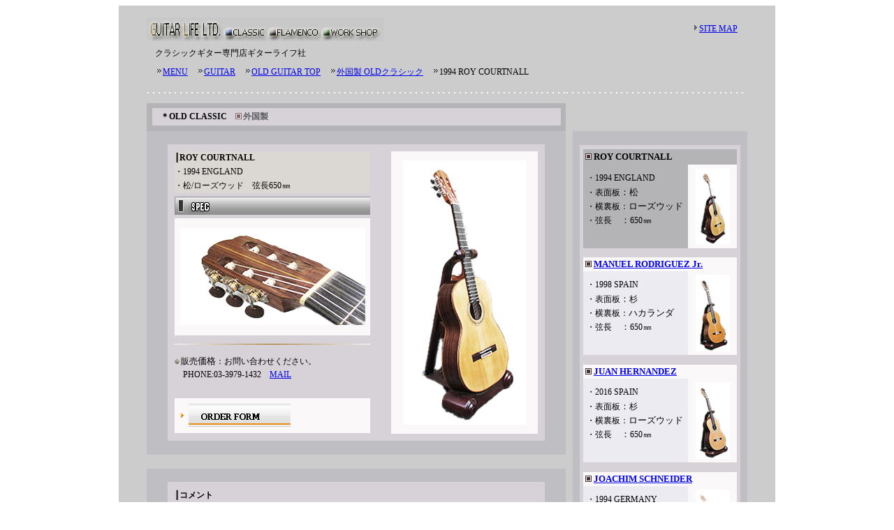

--- FILE ---
content_type: text/html
request_url: http://guitarlife.co.jp/old_guitar_classic_foreign1_roy_courtnall1994.html
body_size: 32431
content:
<HTML>  
<HEAD>
  <META NAME="GENERATOR" CONTENT="Adobe PageMill 3.0J Mac">
  <META HTTP-EQUIV="Content-Type" CONTENT="text/html;CHARSET=x-sjis">
  <TITLE>クラシックギター中古　販売</TITLE>
<link href="css/style.css" rel="stylesheet" type="text/css">
</HEAD>
<BODY VLINK="#990000" BGCOLOR="#ffffff">
<CENTER>
</CENTER>
<CENTER>
  <table border="0" cellpadding="0" cellspacing="0" bgcolor="#CCCCCC">
    <tr> 
      <td width="940" height="1200"> 
        <div align="center">
          <table border="0">
            <tbody>
              <tr>
                <td width="340"><span style="font-size: 12px"><a href="index.html"><img src="g-life_b.gif" width="340" height="34"></a></span></td>
                <td width="432" style="font-size: 12px">&nbsp;</td>
                <td width="80" height="34" style="font-size: 12px"><font size="-1"><img src="arrow11-11black_b.gif" width="11" height="11"></font><a href="guitar_life_site_map.html">SITE MAP</a></td>
              </tr>
            </tbody>
          </table>
          <table border="0">
            <tr>
              <td width="860" height="25" bgcolor="#CCCCCC"><span style="font-size: 12px; font-weight: normal;"><font color="#000000">　クラシックギター専門店</font>ギターライフ社</span></td>
            </tr>
            <tr>
              <td height="25" nowrap bgcolor="#CCCCCC" style="font-size: 12px"><font color="#000000">　<img src="point11-11bk_c.gif" width="11" height="11" alt=""/><a href="guitarlife_menu.html">MENU</a>　<img src="point11-11bk_c.gif" width="11" height="11" alt=""/></font><a href="classic_guitar.html">GUITAR</a><font color="#000000">　<img src="point11-11bk_c.gif" width="11" height="11" alt=""/><a href="old_guitar_shop.html">OLD GUITAR TOP</a>　<img src="point11-11bk_c.gif" width="11" height="11" alt=""/><a href="old_guitar_shop_classicguitar_foreign.html">外国製 OLDクラシック</a>　<img src="point11-11bk_c.gif" width="11" height="11" alt=""/>1994 ROY COURTNALL</font></td>
            </tr>
          </table>
          <table border="0" cellspacing="0" cellpadding="0">
            <tr>
              <td width="600" height="30"><img src="line01-600w.gif" width="600" height="2" alt=""/></td>
              <td width="260"><img src="line01-260w.gif" width="260" height="2" alt=""/></td>
            </tr>
          </table>
          <table border="0" cellspacing="0" cellpadding="0">
            <tbody>
              <tr>
                <td width="600" height="40" bgcolor="#B4B3B6" style="font-size: 12px; text-align: center;"><div align="center">
                  <table border="0" cellspacing="0" cellpadding="0">
                    <tbody>
                      <tr>
                        <td width="585" height="25" bgcolor="#D6D2D7"><span style="font-size: 12px; color: rgba(0,0,0,1);"><strong><strong><strong><strong>　＊</strong></strong></strong></strong><strong>OLD CLASSIC　</strong><font size="-1"><img src="point9-9_a.gif" width="9" height="9" alt=""/><img src="spacer2-2.gif" width="2" height="2" alt=""/></font><font color="#000000" size="-1"><strong style="font-size: 14px; color: #5D5C5E; font-style: normal;"><span style="font-style: normal; font-size: 12px;">外国製</span></strong></font></span></td>
                      </tr>
                    </tbody>
                  </table>
                </div></td>
                <td width="260">&nbsp;</td>
              </tr>
            </tbody>
          </table>
          <table border="0" cellspacing="0" cellpadding="0">
            <tr>
              <td width="600"> 
                <div align="center">
                  <table border="0" cellpadding="0" cellspacing="0" bgcolor="#BFBEC2">
                    <tr>
                      <td width="600" height="464" style="font-size: 12px"><div align="center">
                        <table border="0" cellspacing="0" cellpadding="0">
                          <tbody>
                            <tr>
                              <td width="300" bgcolor="#D6D2D7"><div align="center">
<table border="0" cellspacing="0" cellpadding="0">
  <tbody>
    <tr>
      <td width="280" height="20" bgcolor="#DBD8D3"><span style="color: rgba(0,0,0,1); font-size: 12px;">┃<strong>ROY COURTNALL</strong></span></td>
    </tr>
    <tr>
      <td height="20" bgcolor="#DBD8D3"><font size="-1" style="font-size: 12px"><font size="-1" style="font-size: 12px">・<font color="#000000" size="-1"><font color="#000000"
                   size="-1"><font color="#000000"
                   size="-1"><font color="#000000" size="-1"><font color="#000000"
                   size="-1"><font color="#000000"
                   size="-1"><font color="#000000" size="-1"><font color="#000000"
                   size="-1"><font color="#000000"
                   size="-1"><font
             color="#000000" size="-1"><font size="-1" style="font-size: 12px"><font size="-1" style="font-size: 12px">1994 ENGLAND</font></font></font></font></font></font></font></font></font></font></font></font></font></font></td>
    </tr>
    <tr>
      <td height="20" bgcolor="#DBD8D3"><font size="-1" style="font-size: 12px">・<font size="-1" style="font-size: 12px"><font size="-1" style="font-size: 12px"><font size="-1" style="font-size: 12px"><font size="-1" style="font-size: 12px">松/ローズウッド　</font></font>弦長650<img src="spacer.gif" width="1" height="1" alt=""/>㎜</font></font></font></td>
    </tr>
  </tbody>
</table>
<table border="0" cellpadding="0" cellspacing="0">
  <tbody>
                                    <tr>
                                      <td height="50" bgcolor="#D6D2D7"><div align="center">
                                        <table border="0" cellpadding="0" cellspacing="0">
                                          <tbody>
                                            <tr>
                                              <td height="36" bgcolor="#D6D2D7"><div align="center"><a href="old_guitar_classic_foreign1_roy_courtnall1994_spec.html"><img src="spec280-26.gif" width="280" height="26" alt=""/></a></div></td>
                                            </tr>
                                            <tr>
                                              <td width="300" height="168" bgcolor="#D6D2D7"><div align="center">
                                                <div align="center">
                                                  <table border="0" cellspacing="0" cellpadding="0">
                                                    <tbody>
                                                      <tr>
                                                        <td width="280" height="168" bgcolor="#FAF8F8"><div align="center"><img src="old_guitar_classic_foreign1_roy_courtnall1994_b.jpg" width="266" height="139" alt=""/></div></td>
                                                      </tr>
                                                    </tbody>
                                                  </table>
                                                </div>
                                              </div></td>
                                            </tr>
                                            <tr>
                                              <td height="24" bgcolor="#D6D2D7" style="text-align: center"><span style="text-align: center; font-size: 12px;"><img src="line280-2.gif" width="280" height="2" alt=""/></span></td>
                                            </tr>
                                            </tbody>
                                        </table>
                                      </div></td>
                                    </tr>
                                  </tbody>
                              </table>
                                <table border="0" cellspacing="0" cellpadding="0">
                                  <tbody>
                                    <tr>
                                      <td width="300" height="66"><div align="center">
                                        <table border="0" cellspacing="0" cellpadding="0">
                                          <tbody>
                                            <tr>
                                              <td width="280" height="20"><font size="-1"><strong style="font-size: 12px"><img src="point7-7.gif" width="7" height="7" alt=""/></strong><img src="spacer2-2.gif" width="2" height="2" alt=""/></font><font color="#000000" size="-1"><span style="font-size: 12px" color="#000000" size="-1">販売</span>価格<font color="#000000" size="-1" style="font-size: 12px">：</font><font color="#000000" size="-1"><font color="#000000"
                   size="-1"><font color="#000000" style="font-size: 12px">お問い合わせください。</font></font></font></font></td>
                                            </tr>
                                            <tr>
                                              <td height="20"><span style="text-align: left; font-size: 12px;">　PHONE:03-3979-1432　<a href="mailto:info@guitarlife.co.jp">MAIL</a></span></td>
                                            </tr>
                                            <tr>
                                              <td height="20">&nbsp;</td>
                                            </tr>
                                          </tbody>
                                        </table>
                                      </div></td>
                                    </tr>
                                    <tr>
                                      <td height="50"><div align="center">
                                        <table border="0" cellpadding="0" cellspacing="0">
                                          <tbody>
                                            <tr>
                                              <td width="20" bgcolor="#FAF8F8" style="font-size: 12px"><div align="center"><img src="arrow11-11orange.gif" width="11" height="11" alt=""/></div></td>
                                              <td width="260" height="50" bgcolor="#FAF8F8" style="font-size: 12px"><span style="text-align: left"><a href="old_guitar_classic_foreign1_roy_courtnall1994_order.html"><img src="order_form33-146.gif" width="146" height="33" alt=""/></a></span></td>
                                            </tr>
                                          </tbody>
                                      </table>
                                      </div></td>
                                    </tr>
                                  </tbody>
                                </table>
                              </div></td>
                              <td width="20" height="425" bgcolor="#D6D2D7">&nbsp;</td>
                              <td width="210" bgcolor="#D6D2D7"><div align="center">
                                <div align="center">
                                  <table border="0" cellspacing="0" cellpadding="0">
                                    <tbody>
                                      <tr>
                                        <td width="210" height="405" bgcolor="#FAF8F8"><div align="center"><img src="old_guitar_classic_foreign1_roy_courtnall1994.jpg" width="177" height="379" alt=""/></div></td>
                                      </tr>
                                    </tbody>
                                  </table>
                                </div>
                              </div></td>
                              <td width="10" bgcolor="#D6D2D7">&nbsp;</td>
                            </tr>
                          </tbody>
                        </table>
                      </div></td>
                    </tr>
                  </table>
<table width="580" border="0" cellspacing="0" cellpadding="0">
                    <tr> 
                      <td height="20" style="font-size: 12px">&nbsp;</td>
                    </tr>
                  </table>
<table border="0" cellspacing="0" cellpadding="0">
                    <tr>
                      <td width="580" height="20" style="font-size: 12px"><table width="600" border="0" cellpadding="0" cellspacing="0" bgcolor="#BFBEC2">
                        <tr>
                          <td width="600" height="218"><div align="center">
                            <table border="0" cellpadding="0" cellspacing="0">
                              <tr>
                                <td width="540" height="180" bgcolor="#D6D2D7"><div align="center">
                                  <table border="0" cellspacing="0" cellpadding="0">
                                    <tbody>
                                      <tr>
                                        <td height="20" style="font-size: 12px"><span style="font-size: 12px; color: rgba(0,0,0,1);">┃<strong>コメント</strong></span></td>
                                      </tr>
                                      <tr>
                                        <td width="520" height="20" style="font-size: 12px"><font size="-1" style="font-size: 12px">クリアーで気品が良い音質が印象的です。ボディシェイプはトーレスで、低音から高音域まで</font></td>
                                        </tr>
                                      <tr>
                                        <td height="20" style="font-size: 12px"><font size="-1" style="font-size: 12px">バランスが良い楽器です。ネックはストレートで材料割れはありません。軽微なキズが僅かに</font></td>
                                        </tr>
                                      <tr>
                                        <td height="20" style="font-size: 12px"><font size="-1" style="font-size: 12px">ある程度で、楽器全体のコンディションは極めて良好です。ネックがスリムで、とても弾き易</font></td>
                                        </tr>
                                      <tr>
                                        <td height="20" style="font-size: 12px"><font size="-1" style="font-size: 12px">いです。</font></td>
                                        </tr>
                                      <tr>
                                        <td height="20" style="font-size: 12px">&nbsp;</td>
                                        </tr>
                                      <tr>
                                        <td height="20" style="font-size: 12px">&nbsp;</td>
                                        </tr>
                                      <tr>
                                        <td height="20" style="font-size: 12px">&nbsp;</td>
                                        </tr>
                                      </tbody>
                                    </table>
                                  </div></td>
                              </tr>
                      </table>
                          </div></td>
                        </tr>
                      </table></td>
                    </tr>
                  </table>
<table width="580" border="0" cellspacing="0" cellpadding="0">
                    <tr>
                      <td height="20" style="font-size: 12px">&nbsp;</td>
                    </tr>
                  </table>
                  <table border="0" cellpadding="0" cellspacing="0">
                    <tr>
                      <td width="600" height="178" bgcolor="#BFBEC2" style="font-size: 12px">&nbsp;</td>
                    </tr>
                  </table>
                </div></td>
              <td width="10">
<div align="center"></div></td>
              <td width="250" height="900" bgcolor="#BFBEC2"> 
                <div align="center">
                  <table border="0" cellpadding="0" cellspacing="0">
                    <tr>
                      <td width="230" height="154" bgcolor="#D6D2D7" style="font-size: 12px"><div align="center">
                        <table border="0" cellspacing="0" cellpadding="0">
                          <tbody>
                            <tr>
                              <td width="220" height="22" bgcolor="#B4B3B6"><font size="-1"><a href="old_guitar_classic_foreign1_roy_courtnall1994.html"><strong><img src="spacer3-1.gif" width="3" height="1" alt=""/><img src="point9-9_b.gif" width="9" height="9" alt=""/></strong></a><a href="old_guitar_classic_foreign1_roy_courtnall1994.html"><strong><img src="spacer3-1.gif" width="3" height="1" alt=""/></strong></a><strong>ROY COURTNALL</strong></font></td>
                            </tr>
                          </tbody>
                      </table>
                        <table border="0" cellspacing="0" cellpadding="0">
                          <tbody>
                            <tr>
                              <td width="150" height="120" bgcolor="#B4B3B6"><div align="center">
                                <table border="0" cellspacing="0" cellpadding="0">
                                  <tbody>
                                    <tr>
                                      <td width="140" height="20"><font size="-1" style="font-size: 12px">・1994 ENGLAND</font></td>
                                    </tr>
                                    <tr>
                                      <td height="20"><font size="-1" style="font-size: 12px">・<font size="-1"><font size="-1" style="font-size: 12px">表面板</font>：松</font></font></td>
                                    </tr>
                                    <tr>
                                      <td height="20"><font size="-1" style="font-size: 12px">・横裏板：</font><font size="-1">ローズウッド</font></td>
                                    </tr>
                                    <tr>
                                      <td height="20"><font size="-1" style="font-size: 12px">・弦長</font><font size="-1"><font size="-1"><font size="-1"><font size="-1"><font size="-1"><font size="-1"><font size="-1"><font size="-1"><font size="-1"><font size="-1"><font size="-1"><font size="-1"><font size="-1"><font size="-1"><font size="-1"><font size="-1"><font size="-1"><font size="-1"><font size="-1"><font size="-1"><font size="-1">　</font></font></font></font><font size="-1"><font size="-1"><font size="-1"><font size="-1">：</font></font></font></font></font></font></font></font></font></font></font></font></font></font></font></font></font></font></font></font></font><font size="-1" style="font-size: 12px">650<font size="-1"><font size="-1"><font size="-1"><font
             color="#000000" size="-1"><font size="-1" style="font-size: 12px"><strong><img src="spacer.gif" width="1" height="1" alt=""/></strong><font size="-1" style="font-size: 12px">㎜</font></font></font></font></font></font></font></td>
                                    </tr>
                                    <tr>
                                      <td height="20">&nbsp;</td>
                                    </tr>
                                  </tbody>
                                </table>
                              </div></td>
                              <td width="70" bgcolor="#FAF8F8"><div align="center"><img src="old_guitar_classic_foreign1_roy_courtnall1994_a_navi.jpg" width="49" height="110" alt=""/></div></td>
                            </tr>
                          </tbody>
                      </table>
                      </div></td>
                    </tr>
                    <tr>
                      <td height="154" bgcolor="#D6D2D7" style="font-size: 12px"><div align="center">
                        <table border="0" cellspacing="0" cellpadding="0">
                          <tbody>
                            <tr>
                              <td width="220" height="20" bgcolor="#FAF8F8"><font size="-1"><a href="old_guitar_classic_foreign1_roy_courtnall1994.html"><strong><img src="spacer3-1.gif" width="3" height="1" alt=""/><img src="point9-9_b.gif" width="9" height="9" alt=""/></strong></a><a href="old_guitar_classic_foreign1_roy_courtnall1994.html"><strong><img src="spacer3-1.gif" width="3" height="1" alt=""/></strong></a><a href="old_guitar_classic_foreign2_manuel_rodriguez_jr_cd-j.html"><strong>MANUEL RODRIGUEZ Jr.</strong></a></font></td>
                            </tr>
                          </tbody>
                      </table>
                        <table border="0" cellspacing="0" cellpadding="0">
                          <tbody>
                            <tr>
                              <td width="150" height="120" bgcolor="#EBEBF1"><div align="center">
                                <table border="0" cellspacing="0" cellpadding="0">
                                  <tbody>
                                    <tr>
                                      <td width="140" height="20"><font size="-1" style="font-size: 12px">・1998 SPAIN</font></td>
                                    </tr>
                                    <tr>
                                      <td height="20"><font size="-1" style="font-size: 12px">・<font size="-1"><font size="-1" style="font-size: 12px">表面板</font>：</font><font size="-1" style="font-size: 12px">杉</font></font></td>
                                    </tr>
                                    <tr>
                                      <td height="20"><font size="-1" style="font-size: 12px">・横裏板：</font><font size="-1">ハカランダ</font></td>
                                    </tr>
                                    <tr>
                                      <td height="20"><font size="-1" style="font-size: 12px">・弦長</font><font size="-1"><font size="-1"><font size="-1"><font size="-1"><font size="-1"><font size="-1"><font size="-1"><font size="-1"><font size="-1"><font size="-1"><font size="-1"><font size="-1"><font size="-1"><font size="-1"><font size="-1"><font size="-1"><font size="-1"><font size="-1"><font size="-1"><font size="-1"><font size="-1">　</font></font></font></font><font size="-1"><font size="-1"><font size="-1"><font size="-1">：</font></font></font></font></font></font></font></font></font></font></font></font></font></font></font></font></font></font></font></font></font><font size="-1" style="font-size: 12px">650<font size="-1"><font size="-1"><font size="-1"><font
             color="#000000" size="-1"><font size="-1" style="font-size: 12px"><strong><img src="spacer.gif" width="1" height="1" alt=""/></strong><font size="-1" style="font-size: 12px">㎜</font></font></font></font></font></font></font></td>
                                    </tr>
                                    <tr>
                                      <td height="20">&nbsp;</td>
                                    </tr>
                                  </tbody>
                                </table>
                              </div></td>
                              <td width="70" bgcolor="#FAF8F8"><div align="center"><font size="-1"><a href="old_guitar_classic_foreign2_manuel_rodriguez_jr_cd-j.html"><strong><img src="old_guitar_classic_forein1_roy_courtnall_manuel_rodriguez_jr_cd-j_a_navi.jpg" width="49" height="110" alt=""/></strong></a></font></div></td>
                            </tr>
                          </tbody>
                      </table>
                      </div></td>
                    </tr>
                    <tr>
                      <td height="154" bgcolor="#D6D2D7" style="font-size: 12px"><div align="center">
                        <table border="0" cellspacing="0" cellpadding="0">
                          <tbody>
                            <tr>
                              <td width="220" height="20" bgcolor="#FAF8F8"><font size="-1"><a href="old_guitar_classic_foreign1_roy_courtnall1994.html"><strong><img src="spacer3-1.gif" width="3" height="1" alt=""/><img src="point9-9_b.gif" width="9" height="9" alt=""/></strong></a><a href="old_guitar_classic_foreign1_roy_courtnall1994.html"><strong><img src="spacer3-1.gif" width="3" height="1" alt=""/></strong></a><a href="old_guitar_classic_foreign1_juan_hernandez2016.html"><strong>JUAN HERNANDEZ</strong></a></font></td>
                            </tr>
                          </tbody>
                      </table>
                        <table border="0" cellspacing="0" cellpadding="0">
                          <tbody>
                            <tr>
                              <td width="150" height="120" bgcolor="#EBEBF1"><div align="center">
                                <table border="0" cellspacing="0" cellpadding="0">
                                  <tbody>
                                    <tr>
                                      <td width="140" height="20"><font size="-1" style="font-size: 12px">・2016 SPAIN</font></td>
                                    </tr>
                                    <tr>
                                      <td height="20"><font size="-1" style="font-size: 12px">・<font size="-1"><font size="-1" style="font-size: 12px">表面板</font>：<font size="-1" style="font-size: 12px">杉</font></font></font></td>
                                    </tr>
                                    <tr>
                                      <td height="20"><font size="-1" style="font-size: 12px">・横裏板：</font><font size="-1">ローズウッド</font></td>
                                    </tr>
                                    <tr>
                                      <td height="20"><font size="-1" style="font-size: 12px">・弦長</font><font size="-1"><font size="-1"><font size="-1"><font size="-1"><font size="-1"><font size="-1"><font size="-1"><font size="-1"><font size="-1"><font size="-1"><font size="-1"><font size="-1"><font size="-1"><font size="-1"><font size="-1"><font size="-1"><font size="-1"><font size="-1"><font size="-1"><font size="-1"><font size="-1">　</font></font></font></font><font size="-1"><font size="-1"><font size="-1"><font size="-1">：</font></font></font></font></font></font></font></font></font></font></font></font></font></font></font></font></font></font></font></font></font><font size="-1" style="font-size: 12px">650<font size="-1"><font size="-1"><font size="-1"><font
             color="#000000" size="-1"><font size="-1" style="font-size: 12px"><strong><img src="spacer.gif" width="1" height="1" alt=""/></strong><font size="-1" style="font-size: 12px">㎜</font></font></font></font></font></font></font></td>
                                    </tr>
                                    <tr>
                                      <td height="20">&nbsp;</td>
                                    </tr>
                                  </tbody>
                                </table>
                              </div></td>
                              <td width="70" bgcolor="#FAF8F8"><div align="center"><a href="old_guitar_classic_foreign1_juan_hernandez2016.html"><img src="old_guitar_classic_foreign1_roy_courtnall_juan_hernandez2016_a_navi.jpg" width="49" height="110" alt=""/></a></div></td>
                            </tr>
                          </tbody>
                      </table>
                      </div></td>
                    </tr>
                    <tr>
                      <td height="154" bgcolor="#D6D2D7" style="font-size: 12px"><div align="center">
                        <table border="0" cellspacing="0" cellpadding="0">
                          <tbody>
                            <tr>
                              <td width="220" height="20" bgcolor="#FAF8F8"><font size="-1"><a href="old_guitar_classic_foreign1_roy_courtnall1994.html"><strong><img src="spacer3-1.gif" width="3" height="1" alt=""/><img src="point9-9_b.gif" width="9" height="9" alt=""/></strong></a><a href="old_guitar_classic_foreign1_roy_courtnall1994.html"><strong><img src="spacer3-1.gif" width="3" height="1" alt=""/></strong></a><a href="old_guitar_classic_foreign1_joachim_schneider1994.html"><strong>JOACHIM SCHNEIDER</strong></a></font></td>
                            </tr>
                          </tbody>
                      </table>
                        <table border="0" cellspacing="0" cellpadding="0">
                          <tbody>
                            <tr>
                              <td width="150" height="120" bgcolor="#EBEBF1"><div align="center">
                                <table border="0" cellspacing="0" cellpadding="0">
                                  <tbody>
                                    <tr>
                                      <td width="140" height="20"><font size="-1" style="font-size: 12px">・1994 GERMANY</font></td>
                                    </tr>
                                    <tr>
                                      <td height="20"><font size="-1" style="font-size: 12px">・<font size="-1"><font size="-1" style="font-size: 12px">表面板</font>：松</font></font></td>
                                    </tr>
                                    <tr>
                                      <td height="20"><font size="-1" style="font-size: 12px">・横裏板：</font><font size="-1">ローズウッド</font></td>
                                    </tr>
                                    <tr>
                                      <td height="20"><font size="-1" style="font-size: 12px">・弦長</font><font size="-1"><font size="-1"><font size="-1"><font size="-1"><font size="-1"><font size="-1"><font size="-1"><font size="-1"><font size="-1"><font size="-1"><font size="-1"><font size="-1"><font size="-1"><font size="-1"><font size="-1"><font size="-1"><font size="-1"><font size="-1"><font size="-1"><font size="-1"><font size="-1">　</font></font></font></font><font size="-1"><font size="-1"><font size="-1"><font size="-1">：</font></font></font></font></font></font></font></font></font></font></font></font></font></font></font></font></font></font></font></font></font><font size="-1" style="font-size: 12px">650<font size="-1"><font size="-1"><font size="-1"><font
             color="#000000" size="-1"><font size="-1" style="font-size: 12px"><strong><img src="spacer.gif" width="1" height="1" alt=""/></strong><font size="-1" style="font-size: 12px">㎜</font></font></font></font></font></font></font></td>
                                    </tr>
                                    <tr>
                                      <td height="20">&nbsp;</td>
                                    </tr>
                                  </tbody>
                                </table>
                              </div></td>
                              <td width="70" bgcolor="#FAF8F8"><div align="center"><a href="old_guitar_classic_foreign1_joachim_schneider1994.html"><img src="old_guitar_classic_foreign1_roy_cournall1994_joachim_schneider1994_aa_navi.jpg" width="49" height="110" alt=""/></a></div></td>
                            </tr>
                          </tbody>
                  </table>
                      </div></td>
                    </tr>
                    <tr>
                      <td height="154" bgcolor="#D6D2D7" style="font-size: 12px"><font size="-1"><strong style="font-size: 12px"><img src="spacer2-2.gif" width="2" height="2" alt=""/></strong></font></td>
                    </tr>
                    <tr>
                      <td height="90" bgcolor="#D6D2D7" style="font-size: 12px">&nbsp;</td>
                    </tr>
                  </table>
              </div></td>
            </tr>
          </table>
          <table width="860" border="0" cellspacing="0" cellpadding="0">
            <tr>
              <td height="20" style="font-size: 12px">&nbsp;</td>
            </tr>
            <tr>
              <td height="20" style="font-size: 12px"><img src="line_black430-1.gif" width="430" height="1" alt=""/><img src="line_black430-1.gif" width="430" height="1" alt=""/></td>
            </tr>
            <tr>
              <td height="36" style="font-size: 12px">&nbsp;</td>
            </tr>
            <tr>
              <td height="30" style="font-size: 12px"><font size="-2" style="font-size: 12px"><img src="spacer3-1.gif" width="3" height="1" alt=""/>175-0092　東京都板橋区赤塚 
                3-28-11-103　TEL:03-3979-1432　</font><font color="#000000" size="-2" style="font-size: 12px">　Copyright（C）2001～ Guitar Life 
                  LTD .INC. All Rights Reserved.</font></td>
            </tr>
          </table>
        </div></td>
    </tr>
  </table>
</CENTER>
</BODY>
</HTML>

--- FILE ---
content_type: text/css
request_url: http://guitarlife.co.jp/css/style.css
body_size: 103
content:
.text {
	line-height: 120%;
}
h1  {
    font-weight: normal;
}
h2 {
	font-size: 12px;
	margin: 0px;

}
